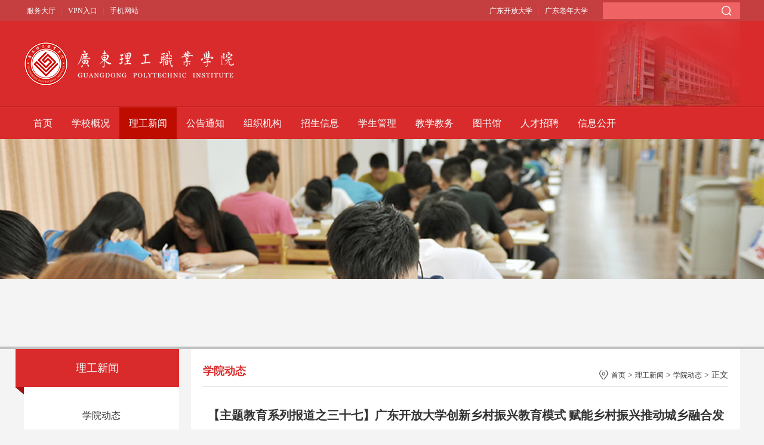

--- FILE ---
content_type: text/html
request_url: https://www.gdpi.edu.cn/info/1009/16760.htm
body_size: 6993
content:
<!DOCTYPE html>
<html>
    <head>
        <meta charset="utf-8" />
        <title>【主题教育系列报道之三十七】广东开放大学创新乡村振兴教育模式 赋能乡村振兴推动城乡融合发展-广东理工职业学院</title><meta name="pageType" content="3">
<meta name="pageTitle" content="【主题教育系列报道之三十七】广东开放大学创新乡村振兴教育模式 赋能乡村振兴推动城乡融合发展">
<META Name="keywords" Content="广东理工职业学院,学院动态,振兴,乡村,教育,开放,创新,推动,广东,大学,城乡,报道,赋,模式,融合,发展,主题" />
<META Name="description" Content="编者按：在全党深入开展学习贯彻习近平新时代中国特色社会主义思想主题教育，是习近平总书记、党中央为全面贯彻党的二十大精神、动员全党同志为完成党的中心任务而团结奋斗所作的重大部署，是深入推进新时代党的建设新的伟大工程的重大部署。学校各级党组织按照总书记、党中央部署，扎实开展主题教育，切实加强党的创新理论武装，为奋进新征程、建设中国特色一流开放大学和高水平高职院校凝心聚力。广东开放大学深入学习贯彻习近平总书记视察广东关于“..." />

        <link type="text/css" rel="stylesheet" href="../../css/css.css" />
        <link type="text/css" rel="stylesheet" href="../../css/style.css" />

    <!--Announced by Visual SiteBuilder 9-->
<link rel="stylesheet" type="text/css" href="../../_sitegray/_sitegray_d.css" />
<script language="javascript" src="../../_sitegray/_sitegray.js"></script>
<!-- CustomerNO:77656262657232307c78465550565742000200024454 -->
<link rel="stylesheet" type="text/css" href="../../content.vsb.css" />
<script type="text/javascript" src="/system/resource/js/vsbscreen.min.js" id="_vsbscreen" devices="pc|pad"></script>
<script type="text/javascript" src="/system/resource/js/counter.js"></script>
<script type="text/javascript">_jsq_(1009,'/content.jsp',16760,1580785211)</script>
</head>
    
    <body style="background: #f4f4f4;">
        <div class="header_bg">
            <div class="header clearfix">
                <div class="header_l pull-left"><script language="javascript" src="/system/resource/js/dynclicks.js"></script><script language="javascript" src="/system/resource/js/openlink.js"></script><a title="" href="http://ehall.ougd.cn/" onclick="_addDynClicks(&#34;wburl&#34;, 1580785211, 110197)" target="_blank">服务大厅</a>
 | 
<a title="" href="https://vpn.ougd.cn/" onclick="_addDynClicks(&#34;wburl&#34;, 1580785211, 61916)" target="_blank">VPN入口</a>
 | 
<a title="" href="#" onclick="_addDynClicks(&#34;wburl&#34;, 1580785211, 61918)" target="_blank">手机网站</a>
</div>
                <div class="header_r pull-right">
                    <a href="http://www.ougd.cn/" title="" onclick="_addDynClicks(&#34;wburl&#34;, 1580785211, 61919)" target="_blank">广东开放大学</a>
 | 
<a href="http://gdlndx.ougd.cn/" title="" onclick="_addDynClicks(&#34;wburl&#34;, 1580785211, 61920)" target="_blank">广东老年大学</a>

                     <div class="search">


<script language="javascript" src="/system/resource/js/base64.js"></script><script language="javascript" src="/system/resource/js/jquery/jquery-latest.min.js"></script><script language="javascript" src="/system/resource/vue/vue.js"></script><script language="javascript" src="/system/resource/vue/bluebird.min.js"></script><script language="javascript" src="/system/resource/vue/axios.js"></script><script language="javascript" src="/system/resource/vue/polyfill.js"></script><script language="javascript" src="/system/resource/vue/token.js"></script><LINK href="/system/resource/vue/static/element/index.css" type="text/css" rel="stylesheet"><script language="javascript" src="/system/resource/vue/static/element/index.js"></script><script language="javascript" src="/system/resource/vue/static/public.js"></script><style>
    #appu2 .qwss{
           position: absolute;
    top: 0;
    left: 0;
    width: 185px;
    height: 28px;
    line-height: 28px;
    padding-left: 5px;
    border: none;
    background: none;
    font-size: 12px;
    color: #666;}
    #appu2 .tj{
           position: absolute;
    right: 0;
    top: 0;
    width: 40px;
    height: 28px;}
</style>
<div id="divu2"></div>
<script type="text/html" id="htmlu2">
    <div id="appu2">
        <div v-if="!isError">
            <input type="text" class="qwss"  autocomplete=off v-model=query.keyWord @keyup.enter="onSubmit">
            <input class="tj" name="submit_button" type="image" src="../../img/search.png" v-on:click="onSubmit()"/>
        </div>
        <div v-if="isError" style="color: #b30216; font-size:18px;text-align: center;padding:20px;">
            应用维护中！
        </div>
    </div>
</script>
<script>
    $("#divu2").html($("#htmlu2").text());
</script>
<script>
    var appOwner = "1580785211";
    var token = 'tourist';
    var urlPrefix = "/aop_component/";

    jQuery.support.cors = true;
    $.ajaxSetup({
        beforeSend: function (request, settings) {
            request.setRequestHeader("Authorization", token);
            request.setRequestHeader("owner", appOwner);
        }
    });

    new Vue({
        el: "#appu2",
        data: function () {
            return {
                query: {
                    keyWord: "",//搜索关键词
                    owner: appOwner,
                    token: token,
                    urlPrefix: urlPrefix,
                    lang:"i18n_zh_CN"
                },
                isError: false
            }
        },
        mounted: function () {
            var _this = this;
            // _this.init();
        },
        methods: {
            init: function(){
                $.ajax({
                    url: "/aop_component//webber/search/test",
                    type: "get",
                    success: function (response) {
                        if (response.code == "0000") {
                        } else if (response.code == "220") {
                            _this.isError = true;
                            console.log(response);
                        } else if (!response.code) {
                            _this.isError = true;
                            console.log(response);
                        }
                    },
                    error: function (response) {
                        _this.isError = true;
                    }
                });
            },
            onSubmit: function (e) {
                var url = "/views/search/modules/resultpc/soso.html";
                if ("10" == "1" || "10" == "2") {
                    url = "http://210.38.32.68:8083/" + url;
                }
                var _this = this;
                var query = _this.query;
                if (url.indexOf("?") > -1) {
                    url = url.split("?")[0];
                }
                if (query.keyWord) {
                    var query = new Base64().encode(JSON.stringify(query));
                    window.open(url + "?query=" + query);
                } else {
                    alert("请填写搜索内容")
                }
            },
        }
    })
</script></div>
                </div>
            </div>
        </div>
        <div class="top_w">
            <div class="top">
                <div class="logo">
<!-- 网站logo图片地址请在本组件"内容配置-网站logo"处填写 -->
<a href="../../index.htm" title="广东理工职业学院(新版)"><img src="../../img/logo.png" width="352" height="74" border="0" alt="广东理工职业学院(新版)" title="广东理工职业学院(新版)"></a></div>
                <img src="../../img/top_pic.png" alt="" class="top_pic" />
            </div>
        </div>
        <div class="nav_w">
            <ul id="nav" class="nav clearfix"><li class="nLi ">
                    <h3><a href="../../index.htm">首页</a></h3>
                </li>
<li class="nLi ">
    <h3><a href="../../xxgk.htm">学校概况</a></h3>
    <ul class="sub">

    <li><a href="../../xxgk/xxjj.htm">学校简介</a></li>

    <li><a href="../../xxgk/xxzc.htm">学校章程</a></li>

    <li><a href="../../xxgk/xrld.htm">现任领导</a></li>
    </ul>
</li>
<li class="nLi on">
    <h3><a href="../../lgxw1/xydt.htm">理工新闻</a></h3>
    <ul class="sub">

    <li><a href="../../lgxw1/xydt.htm">学院动态</a></li>

    <li><a href="../../lgxw1/mylg.htm">媒眼理工</a></li>
    </ul>
</li>
<li class="nLi ">
    <h3><a href="../../ggtz/ggtz.htm">公告通知</a></h3>
    <ul class="sub">

    <li><a href="../../ggtz/ggtz.htm">公告通知</a></li>

    <li><a href="../../ggtz/zbcg.htm">招标采购</a></li>
    </ul>
</li>
<li class="nLi ">
    <h3><a href="../../zzjg1/jxbm.htm">组织机构</a></h3>
    <ul class="sub">

    <li><a href="../../zzjg1/jxbm.htm">教学部门</a></li>

    <li><a href="../../zzjg1/znbm.htm">职能部门</a></li>
    </ul>
</li>
<li class="nLi ">
    <h3><a href="http://zs.gdpi.edu.cn/">招生信息</a></h3>
</li>
<li class="nLi ">
    <h3><a href="http://xgb.gdpi.edu.cn/">学生管理</a></h3>
</li>
<li class="nLi ">
    <h3><a href="http://jwc.gdpi.edu.cn/">教学教务</a></h3>
</li>
<li class="nLi ">
    <h3><a href="http://library.gdpi.edu.cn/">图书馆</a></h3>
</li>
<li class="nLi ">
    <h3><a href="../../rczp.htm">人才招聘</a></h3>
    <ul class="sub">

    <li><a href="http://zp.ougd.cn" target="_blank">人才招聘平台</a></li>
    </ul>
</li>
<li class="nLi ">
    <h3><a href="../../xxgk1/jbxx.htm">信息公开</a></h3>
    <ul class="sub" style="width:200%;left:-50px;">

    <li><a href="../../xxgk1/jbxx.htm">基本信息</a></li>

    <li><a href="../../xxgk1/dwxx.htm">党务信息</a></li>

    <li><a href="../../xxgk1/zsksxx/zszc.htm">招生考试信息</a></li>

    <li><a href="../../xxgk1/cw_zcjsf/yjsxx.htm">财务、资产及收费</a></li>

    <li><a href="../../xxgk1/rsszxx.htm">人事师资信息</a></li>

    <li><a href="../../xxgk1/jxzlxx.htm">教学质量信息</a></li>

    <li><a href="../../xxgk1/xsglfwxx.htm">学生管理服务信息</a></li>

    <li><a href="../../xxgk1/xfjsxx.htm">学风建设信息</a></li>

    <li><a href="../../xxgk1/xw_xkxx.htm">学位、学科信息</a></li>

    <li><a href="../../xxgk1/dwjlyhzxx.htm">对外交流与合作信息</a></li>

    <li><a href="../../xxgk1/ssbf_nfsqb_.htm">实施办法（内附申请表）</a></li>

    <li><a href="../../xxgk1/qt.htm">其他</a></li>
    </ul>
</li>
</ul>
        </div>
        <div class="ziban">    
<img src="../../img/zibanenr.png">

</div>
        <div class="main_box clearfix">
            <div class="k clearfix">
            <!--列表页左侧-->
                <div class="main_left">
                    <dl>
                        <dt>理工新闻
</dt>
                        <dd><a href="../../lgxw1/xydt.htm" class="on" title="学院动态">学院动态</a></dd>
                        
<dd><a href="../../lgxw1/mylg.htm" title="媒眼理工">媒眼理工</a></dd>
                        

                    </dl>
                    <div class="kstd_box clearfix"><h1>快速通道</h1>
                        
<a href="https://vpn1.ougd.cn/" title="" onclick="_addDynClicks(&#34;wburl&#34;, 1580785211, 61921)">VPN</a>
                        
<a href="../../xl.htm" title="" onclick="_addDynClicks(&#34;wburl&#34;, 1580785211, 61922)">校历</a>
                        
<a href="../../gzh.htm" title="" onclick="_addDynClicks(&#34;wburl&#34;, 1580785211, 61923)">公众号</a>
                        
</div>
                </div>
                <!--列表页右侧-->
                <div class="main_right clearfix">
                    <div class="place_box clearfix">
                        <h1>
学院动态</h1>
                        <div class="place_r">
                            <span>    <a href="../../index.htm">首页</a>
    &gt;
    <a href="../../lgxw1/xydt.htm">理工新闻</a>
    &gt;
    <a href="../../lgxw1/xydt.htm">学院动态</a>
       &gt; 正文
</span>
                        </div>
                    </div>
                    <div class="main_content">

<script language="javascript" src="../../_dwr/interface/NewsvoteDWR.js"></script><script language="javascript" src="../../_dwr/engine.js"></script><script language="javascript" src="/system/resource/js/news/newscontent.js"></script><LINK href="/system/resource/js/photoswipe/3.0.5.1/photoswipe.css" type="text/css" rel="stylesheet"><script language="javascript" src="/system/resource/js/photoswipe/3.0.5.1/pw.js"></script><script language="javascript" src="/system/resource/js/ajax.js"></script><form name="_newscontent_fromname">


                        <div class="title">【主题教育系列报道之三十七】广东开放大学创新乡村振兴教育模式 赋能乡村振兴推动城乡融合发展</div>
                        
                        <div class="info">发布时间：2023-05-25&nbsp;&nbsp;&nbsp;&nbsp;&nbsp;&nbsp;&nbsp;&nbsp;作者：陈业林，陈广怀，崔陈一&nbsp;&nbsp;&nbsp;&nbsp;&nbsp;&nbsp;&nbsp;审核：陈青恩&nbsp;&nbsp;&nbsp;&nbsp;&nbsp;&nbsp;&nbsp;&nbsp;编辑：匡芹&nbsp;&nbsp;&nbsp;&nbsp;&nbsp;&nbsp;&nbsp;&nbsp;来源：宣传统战部，乡村振兴学院，云浮开大
    &nbsp;&nbsp;&nbsp;&nbsp;&nbsp;&nbsp;&nbsp;&nbsp;点击：<script>_showDynClicks("wbnews", 1580785211, 16760)</script></div>
                        <div class="body">
                            <div id="vsb_content"><div class="v_news_content">
<p style="text-indent: 2em; text-align: justify;"><span style="font-family: 楷体, 楷体_GB2312, SimKai; font-size: 18px;">编者按：在全党深入开展学习贯彻习近平新时代中国特色社会主义思想主题教育，是习近平总书记、党中央为全面贯彻党的二十大精神、动员全党同志为完成党的中心任务而团结奋斗所作的重大部署，是深入推进新时代党的建设新的伟大工程的重大部署。学校各级党组织按照总书记、党中央部署，扎实开展主题教育，切实加强党的创新理论武装，为奋进新征程、建设中国特色一流开放大学和高水平高职院校凝心聚力。</span></p><p style="text-indent: 2em; text-align: justify;"><span style="font-family: 楷体, 楷体_GB2312, SimKai; font-size: 18px;"><br></span></p><p style="text-indent: 2em; text-align: justify;"><span style="font-family: 楷体, 楷体_GB2312, SimKai; font-size: 18px;"></span></p><p style="text-indent: 2em; text-align: justify;"><span style="font-family: 宋体, SimSun; font-size: 18px;">广东开放大学深入学习贯彻习近平总书记视察广东关于“广东要下功夫解决区域发展不平衡问题”“深入实施乡村建设行动，促进共同富裕”的重要指示精神，秉持面向基层、面向行业、面向社区、面向农村的办学定位，充分发挥全省开放大学体系办学优势，构建政校协同合作机制，持续深化乡村振兴教育“云浮模式”，大力培养用得上、留得住、干得好的本土人才，赋能乡村振兴，推动城乡融合发展，获得广东省“服务乡村振兴计划”重点领域专项平台“粤港澳大湾区农业标准化战略研究基地”建设立项。</span></p><p style="text-indent: 2em; text-align: justify;"><strong><span style="font-family: 宋体, SimSun; font-size: 18px;">政校协同，持续深化乡村振兴教育“云浮模式”</span></strong></p><p style="text-indent: 2em; text-align: justify;"><span style="font-family: 宋体, SimSun; font-size: 18px;">广东开放大学与云浮市委市政府合作，依托学校办学资源，“省地共建”云浮乡村振兴学院。持续深化“村镇课堂”，不断把办学网络向乡镇一线延伸，在镇里开办乡村振兴教育“分院”，在村里举办乡村振兴教育“教学点（基地）”。目前，在云浮市已建成“1个学院、21个镇分院、4个教学点（基地）”的教学平台，形成“1+21+4”的教育网络平台。紧扣镇村干部、新型职业农民能力学历双提升，不断完善“镇村点菜、学院炒菜、乡村振兴办埋单”非学历培训模式，开展订单式培训服务。不断健全“镇村干部、新型职业农民自愿报名，乡镇党委政府动员、激励，学院提供教育教学服务”的学历教育模式,推进镇村干部和新型职业农民“学历傍身”“技能立身”。</span></p><p style="text-align: justify; text-indent: 2em;"><strong><span style="font-family: 宋体, SimSun; font-size: 18px;">体系联动，不断扩大乡村振兴教育覆盖面</span></strong></p><p style="text-indent: 2em; text-align: justify;"><span style="font-family: 宋体, SimSun; font-size: 18px;">在全省开放大学体系内，推动基层开放大学设立乡村振兴学院，全面发展乡村振兴教育。在办学体系外，加强与相关部门合作，整合利用文旅、新时代文明实践、农业农村领域资源，推动办学网络下沉到乡镇、延伸到村居，进一步扩大乡村振兴教育供给。目前，已有10所地市开放大学、14所县（区）开放大学设立乡村振兴学院。学校着力办好面向农业农村现代化建设的“适农”专业，一方面强化市场营销、电子商务等传统专业服务乡村振兴的功能，另一方面开设农业经济管理、农村电商类、乡村旅游类、乡村区域规划发展四大类与乡村振兴密切相关的专业群，分类型、分层次进行乡村振兴专业化、适用型人才培养。依托学校主体建设和管理的广东省终身教育学分银行，运用在全国率先发布的省级终身教育资历框架标准，开展职业农民教育培训的学分认证、累积和转换。农民个人职业经历、社会资质、荣誉称号、培训记载等代表成长成熟的标记均存储起来，转换为有效学分，减轻农民育训负担，实现工学结合、理实一体化培养，形成新型职业农民“双资历”成长路径，受到广泛欢迎。</span></p><p style="text-align: justify; text-indent: 2em;"><strong><span style="font-family: 宋体, SimSun; font-size: 18px;">育训结合，大力增厚乡村振兴人力资源</span></strong></p><p style="text-indent: 2em; text-align: justify;"><span style="font-family: 宋体, SimSun; font-size: 18px;">全省各级开放大学的乡村振兴学院已成为属地党政的“好帮手”、镇村干部学习的“好平台”和培育本土人才的“好载体”。结合当地实际，分别实施村官大学生、农民大学生计划及乡村技能培训计划，举办镇域经济发展、驻镇帮镇扶村五年规划、致富带头人、农村产业发展、乡村环境治理、乡村文化振兴、乡村青年创业等专题培训班，培训基层干部、农业从业人员和外来务工人员超过1.2万人次。根据本土人才年龄结构、专业结构的特点，统筹汇集体系内外优秀师资到各地分院、教学点授课，更新本土人才的知识体系、优化知识结构，提高本土人才的科技水平和实践操作能力。惠州乡村振兴学院大力助推粤桂协作，针对种植与养殖行业，举办广西田林县乡村振兴致富带头人培训班，举办的各类涉农培训参训近5000人次。云浮乡村振兴学院创立以来共组织乡村振兴教育培训1.4万多人次，其中培育高素质农民约 800名，罗定市龙湾分院开展南药培训300多人次，新兴县天堂分院开展“粤菜师傅”培训，带动镇内3000多人就业。</span></p><p><br></p>
</div></div>
                            
                                                    </div>
                        <div class="page_box">

                            <a href="16770.htm">上一篇：浙江东方职业技术学院来访交流</a>
                            <br>

                            <a href="16750.htm">下一篇：学校2支学生志愿团队入选团中央志愿宣讲团</a>
                        </div>
                    



</form>        
<style>
.main_box .main_right .main_content .info span{font-size:12px;}
</style>
</div>
                </div>
            </div>
        </div>
        <div class="foot zifoot">
            <!-- 版权内容请在本组件"内容配置-版权"处填写 -->
<p>版权所有 2009 广东理工职业学院　　联系电话：(020)83502785 &nbsp; 招生咨询电话：(020)83505073　　<a href="http://beian.miit.gov.cn/" target="_blank" style="color: rgb(255, 255, 255);">粤ICP备05008834号</a><br />学院信箱: xb@gdrtvu.edu.cn　　党委信箱: dw@gdrtvu.edu.cn　　校长信箱: xz@gdrtvu.edu.cn</p>
            <div class="sydw">

<a href="http://bszs.conac.cn/sitename?method=show&id=2ED5B7C051C628D1E053022819ACF03C"><img src="../../img/sydw.png" /></a>

<a id="rwmdot" href="javascript:void(0);"><p id="rwmwrap">
        <img src="../../images/erweima.jpg" />
    </p></a>
        </div></div>
        <div class="pcbtn"><a href="javascript:void(0);" title="手机版" onclick="_vsb_multiscreen.setDevice('mobile')">手机版</a></div>


        <script type="text/javascript" src="../../js/bdtxk.js"></script>
        <script type="text/javascript" src="../../js/bd.SuperSlide.js"></script>
<script type="text/javascript">$(document).ready(function(){
  $("#rwmdot").hover(function(){
  $("#rwmwrap").toggle();
  });
});
</script>
   
    </body>
</html>


--- FILE ---
content_type: text/css
request_url: https://www.gdpi.edu.cn/css/css.css
body_size: 375
content:
@charset "utf-8";
*{
	margin: 0;
	padding: 0;
}

body{
	margin: 0;
	padding: 0;
	font-size: 14px;
	color: #333;
	font-family: "microsoft yahei";
}

ul,p,form,input,h1,h2,h3,h4,h5,h6,span{
	padding: 0;
	margin: 0;
	font-size: 14px;
}

h1,h2,h3,h4,h5,h6{
	font-weight: normal;
}

li{
	list-style: none;
}

img{
	border: 0;
}

.pull-left{
	float: left;
}

.pull-right{
	float: right;
}

a{
	text-decoration: none;
	color: #333;
}

.clear{
	height: 0;
	font-size: 0;
	clear: both;
	overflow: hidden;
}

input,button{
	outline: none;
}

i,em{
	font-style: normal;
}

.clearfix:after{
    content: "";
    clear: both;
    display: block;
    overflow: hidden;
    font-size: 0;
    height: 0;
}
.clearfix{
    zoom: 1;
}

--- FILE ---
content_type: text/css
request_url: https://www.gdpi.edu.cn/css/style.css
body_size: 3068
content:
.header_bg {
    width: 100%;
    height: 35px;
    line-height: 35px;
    background: #c53f40
}

.header {
    width: 950px;
    height: 100%;
    margin: 0 auto;
    color: #ea484a;
    padding-right: 250px;
    position: relative
}

.header a {
    color: #fff;
    font-size: 12px;
    padding: 0 5px
}

.header a:hover {
    color: #eee
}

.search {
    width: 230px;
    height: 28px;
    background: #f06364;
    position: absolute;
    top: 3.5px;
    right: 0
}

.searchtx {
    position: absolute;
    top: 0;
    left: 0;
    width: 185px;
    height: 28px;
    line-height: 28px;
    padding-left: 5px;
    border: none;
    background: none;
    font-size: 12px;
    color: #666
}

.search .but {
    position: absolute;
    right: 0;
    top: 0;
    width: 40px;
    height: 28px
}

.top_w {
    width: 100%;
    height: 143px;
    background: #d92b2c;
    border-bottom: 1px solid #c42122
}

.top {
    width: 1200px;
    height: 143px;
    margin: 0 auto;
    position: relative
}

.logo {
    width: 352px;
    height: 74px;
    padding-top: 34.5px
}

.logo a {
    display: block
}

.logo img {
    width: 100%;
    height: 100%
}

.top .top_pic {
    width: 245px;
    height: 143px;
    position: absolute;
    top: 0;
    right: 0
}

.nav_w {
    width: 100%;
    height: 53px;
    background: #d92b2c;
    border-top: 1px solid #ec383a
}

.clearfix:after {
    content: ".";
    display: block;
    height: 0;
    clear: both;
    visibility: hidden
}

.nav {
    width: 1200px;
    height: 53px;
    margin: 0 auto;
    line-height: 53px;
    position: relative;
    z-index: 20
}

.nav a {
    color: #fff
}

.nav .nLi {
    float: left;
    position: relative;
    display: inline
}
.nav .nLi:hover {
    background: #be0c01;
}
.nav .nLi h3 {
    float: left
}

.nav .nLi h3 a {
    display: block;
    padding: 0 16px;
    font-size: 16px
}

.nav .sub {
    display: none;
    width: 100%;
    left: 0;
    top: 53px;
    position: absolute;
    background: #d92b2c;
}
.nav .sub li {
    zoom: 1}

.nav .sub a {
    display: block;
    line-height: 40px;
    color: #ffffff;
    text-align: center;
    font-size: 16px
}

.nav .sub li:hover {
    background-color: #96322C;
}

.nav .on h3 a {
    background: #be0c01;
    color: #fff
}

.slider {
    width: 100%;
    min-width: 1200px;
    height: 420px;
    position: relative;
    overflow: hidden;
    background: #fff;
    text-align: center
}

.slider .bd {
    width: 1200px;
    position: absolute;
    left: 50%;
    margin-left: -600px
}

.slider .bd li {
    width: 1200px;
    overflow: hidden
}

.slider .bd li img {
    display: block;
    width: 1200px;
    height: 420px
}

.slider .tempWrap {
    overflow: visible !important
}

.slider .tempWrap ul {
    margin-left: -1200px !important
}

.slider .hd {
    position: absolute;
    width: 100%;
    left: 0;
    z-index: 1;
    height: 8px;
    bottom: 30px;
    text-align: center
}

.slider .hd li {
    display: inline-block;
    *display: inline;
    zoom: 1;width: 14px;
    height: 14px;
    border-radius: 50%;
    background: #fff;
    line-height: 99px;
    overflow: hidden;
    margin: 0 5px;
    cursor: pointer
}

.slider .hd li.on {
    background: #d92b2c;
    background-position: 0 0
}

.slider .pnBtn {
    position: absolute;
    z-index: 1;
    top: 0;
    width: 100%;
    height: 420px;
    cursor: pointer
}

.slider .prev {
    left: -50%;
    margin-left: -600px
}

.slider .next {
    left: 50%;
    margin-left: 600px
}

.slider .pnBtn .blackBg {
    display: block;
    position: absolute;
    left: 0;
    top: 0;
    width: 100%;
    height: 420px;
    background: #ffffff;
    filter: alpha(opacity=90);
    opacity: 0.9
}

.middle {
    width: 1200px;
    min-height: 600px;
    height: auto;
    margin: 0 auto
}

.lgxw {
    margin-top: 25px;
    width: 1200px;
    margin: 0 auto
}

.title {
    height: 80px;
    line-height: 80px
}

.title h1 {
    font-size: 20px;
    color: #da251c;
    padding-left: 35px
}

.lgxw>.title>h1 {
    background: url(../img/lgxw_ti.png) no-repeat left center
}

.title .more a {
    display: inline-block
}

.title .more a img {
    display: inline-block;
    vertical-align: middle
}

.lgxw>ul>li {
    float: left;
    width: 274px;
    height: 327px;
    margin-left: 32px;
    background: #f8f8f8;
    border: 1px solid #ccc
}

.lgxw>ul>li:first-child {
    margin-left: 0
}

.lgxw>ul>li .lgxw_img a {
    display: block;
    width: 274px;
    height: 195px;
    overflow: hidden
}

.lgxw>ul>li>h1 {
    padding: 15px;
    font-size: 15px;
    height: 60px;
    line-height: 34px;
    overflow: hidden;
}

.lgxw>ul>li .lgxw_time {
    background: url(../img/time_h.png) no-repeat 15px center;
    padding-left: 38px;
    color: #666;
    cursor: default
}

.lgxw>ul>li:hover {
    background: #d92b2c
}

.lgxw>ul>li:hover h1 a {
    color: #fff
}

.lgxw>ul>li:hover .lgxw_time {
    background: url(../img/time_b.png) no-repeat 15px center;
    color: #fff
}

.lgxw>ul>li .lgxw_img img {
    width: 100%;
    height: 100%;
    transition: all 2s;
    -webkit-transition: all 2s;
    -moz-transition: all 2s
}

.lgxw>ul>li:hover .lgxw_img img {
    transform: scale(1.2);
    -webkit-transform: scale(1.2);
    -moz-transform: scale(1.2)
}

.lgxw>div {
    margin-top: 30px
}

.lgxw_list {
    width: 584px
}

.lgxw_list ul li {
    height: 40px;
    line-height: 40px;
    background: url(../img/icon1.png) no-repeat left center;
    padding-left: 15px
}

.lgxw_list ul li i {
    float: right;
    color: #666
}

.lgxw_list ul li a:hover {
    color: #DA251C
}

.mt20 {
    margin-top: 25px;
    width: 1200px;
    margin: 0 auto
}

.mtlg {
    width: 584px
}

.mtlg>.title>h1 {
    background: url(../img/mtlg_ti.png) no-repeat left center;
    padding-left: 55px
}

.mtlg_tt_l {
    width: 130px;
    height: 89px;
    float: left
}

.mtlg_tt_l a {
    display: block;
    width: 130px;
    height: 89px
}

.mtlg_tt_l img {
    width: 130px;
    height: 89px
}

.mtlg_tt_r {
    margin-left: 150px;
    position: relative
}

.mtlg_tt_r h1 {
    font-size: 16px
}

.mtlg_tt_r h1 a:hover {
    color: #DA251C
}

.mtlg_tt_r p {
    font-size: 12px;
    line-height: 20px;
    color: #666;
    margin-top: 8px;
    overflow: hidden;
}

.mtlg_tt_sj {
    position: absolute;
    right: 0;
    top: 2px;
    color: #666
}

.mtlg>ul {
    margin-top: 20px
}

.mtlg>ul>li {
    line-height: 40px
}

.mtlg>ul>li>i {
    float: right;
    color: #666666
}

.mtlg>ul>li a:hover {
    color: #DA251C
}

.ggtz {
    width: 584px
}

.ggtz>.title>h1 {
    background: url(../img/ggtz_ti.png) no-repeat left center;
    padding-left: 40px
}

.ggtz ul li {
    height: 40px;
    border-bottom: 1px dotted #d2d2d2;
    padding: 9px 0
}

.ggtz ul li .ggtz_time {
    float: left;
    width: 98px;
    height: 38px;
    line-height: 38px;
    border: 1px solid #D2D2D2;
    border-radius: 8px
}

.ggtz ul li .ggtz_time i {
    display: inline-block;
    float: right;
    width: 35%;
    border-radius: 0 8px 8px 0;
    background: #e8e8e8;
    font-family: georgia;
    text-align: center;
    cursor: default
}

.ggtz ul li:hover .ggtz_time i {
    background: #DA251C;
    color: #fff
}

.ggtz ul li .ggtz_time em {
    display: inline-block;
    width: 65%;
    text-align: center;
    font-family: georgia;
    color: #666;
    cursor: default
}

.ggtz ul li h1 {
    line-height: 38px;
    padding-left: 120px
}

.ggtz ul li h1 a:hover {
    color: #DA251C
}

.zt {
    width: 1200px;
    margin: 0 auto
}

.zt>.title {
    background: url(../img/zt_ti.png) no-repeat left center
}

.zt>.title h1 {
    padding-left: 45px
}

.picMarquee-left {
    width: 100%;
    overflow: hidden;
    position: relative
}

.picMarquee-left .bd {
    padding: 0
}

.picMarquee-left .bd ul {
    overflow: hidden;
    zoom: 1}

.picMarquee-left .bd ul li {
    margin: 0 8px;
    float: left;
    _display: inline;
    overflow: hidden;
    text-align: center
}

.picMarquee-left .bd ul li .pic {
    text-align: center
}

.picMarquee-left .bd ul li .pic img {
    width: 286px;
    height: 108px;
    display: block
}

.picMarquee-left .bd ul li .pic a:hover img {
    opacity: 0.8;
    filter: alpha(opacity=80)
}

.kstd {
    margin-top: 20px;
    width: 1200px;
    margin: 0 auto
}

.kstd_ti {
    background: url(../img/kstd_tibg.png) no-repeat left center;
    width: 115px;
    height: 87px;
    margin-top: 30px
}

.kstd_ti p {
    font-size: 20px;
    color: #d92b2c;
    margin-top: 20px;
    padding: 0 0 3px 30px
}

.kstd_ti span {
    font-size: 12px;
    color: #999;
    padding-left: 30px
}

.kstdtx ul li {
    float: left;
    width: 155px
}

.kstdtx ul li a {
    display: block
}

.kstdtx ul li p {
    text-align: center;
    margin-top: 10px;
    font-size: 15px
}

.kstdtx ul li i {
    display: inline-block;
    width: 58px;
    height: 58px;
    margin: 0 auto;
    margin: 25px 0 0 47.5px;
    border: 1px solid #ddd;
    border-radius: 50%
}

.kstdtx ul li a:hover {
    border-color: #d92b2c
}

.kstdtx ul li.kstd1 i {
    background: url(../img/kstd1.png) no-repeat center
}

.kstdtx ul li.kstd1 a:hover i {
    background: #D92B2C url(../img/kstd1_01.png) no-repeat center
}

.kstdtx ul li.kstd2 i {
    background: url(../img/kstd2.png) no-repeat center
}

.kstdtx ul li.kstd2 a:hover i {
    background: #D92B2C url(../img/kstd2_01.png) no-repeat center
}

.kstdtx ul li.kstd3 i {
    background: url(../img/kstd3.png) no-repeat center
}

.kstdtx ul li.kstd3 a:hover i {
    background: #D92B2C url(../img/kstd3_01.png) no-repeat center
}

.kstdtx ul li.kstd4 i {
    background: url(../img/kstd4.png) no-repeat center
}

.kstdtx ul li.kstd4 a:hover i {
    background: #D92B2C url(../img/kstd4_01.png) no-repeat center
}

.kstdtx ul li.kstd5 i {
    background: url(../img/kstd5.png) no-repeat center
}

.kstdtx ul li.kstd5 a:hover i {
    background: #D92B2C url(../img/kstd5_01.png) no-repeat center
}

.kstdtx ul li.kstd6 i {
    background: url(../img/kstd6.png) no-repeat center
}

.kstdtx ul li.kstd6 a:hover i {
    background: #D92B2C url(../img/kstd6_01.png) no-repeat center
}

.kstdtx ul li.kstd7 i {
    background: url(../img/kstd7.png) no-repeat center
}

.kstdtx ul li.kstd7 a:hover i {
    background: #D92B2C url(../img/kstd7_01.png) no-repeat center
}

.link {
    margin-top: 30px;
    width: 1200px;
    margin: 0 auto
}

.link>.title {
    background: url(../img/link_ti.png) no-repeat left center
}

.link>.title h1 {
    padding-left: 40px
}

.link ul li {
    float: left;
    background: url(../img/link_gg.png) no-repeat left center;
    padding-left: 25px;
    margin-right: 30px;
    height: 34px;
    line-height: 34px;
    white-space: nowrap
}

.link ul li:first-child {
    margin-left: 0
}

.link ul li a:hover {
    color: #DA251C
}

.foot {
    width: 100%;
    height: 116px;
    background: #d92b2c;
    color: #fff;
    text-align: center;
    line-height: 22px;
    padding-top: 28px;
    margin-top: 40px;
    position: relative
}

.foot .sydw {
    width: 39px;
    height: 44px;
    margin: 0 auto;
    position: absolute;
    bottom: 16px;
    left: 50%;
    margin-left: -50px
}

.foot .sydw a {
    display: block;
    width: 39px;
    height: 44px
}

.ziban {
    width: 100%;
    height: 348px;
    text-align: center;
    margin-left: 0;
    margin-right: 0;
    border-bottom: 4px solid #c1c1c1
}

.ziban img {
    width: 100%
}

.zifoot {
    margin-top: 0
}

.k {
    width: 1200px;
    margin-left: auto;
    margin-right: auto
}

.main_box {
    overflow: hidden
}

.main_box .main_left {
    float: left;
    width: 260px;
    margin-bottom: -2000px;
    padding-bottom: 2000px;
    background: #ffffff
}

.main_box .main_left dl dt {
    background: url(../img/sub1_bg.png) top center no-repeat;
    height: 76px;
    text-align: center;
    line-height: 64px;
    font-size: 18px;
    color: #f4f4f4;
    width: 274px;
    margin-left: -14px
}

.main_box .main_left dl dd {
    text-align: center;
    height: 70px;
    border-bottom: 1px #bfbfbf solid;
    line-height: 71px
}

.main_box .main_left dl dd:last-child {
    border-bottom: none
}

.main_box .main_left dl dd a {
    font-size: 16px;
    color: #333333
}

.main_box .main_left dl dd a:hover {
    color: #af1618;
    border-bottom: 3px #af1618 solid;
    padding-bottom: 23px
}

.current {
    color: #af1618;
    border-bottom: 3px #af1618 solid;
    padding-bottom: 23px
}

.main_box .main_left dl dd a .on {
    color: #af1618
}

.main_box .main_left .kstd_box {
    background: #ffffff;
    border-top: 20px #f4f4f4 solid;
    padding-bottom: 80px
}

.main_box .main_left .kstd_box h1 {
    font-size: 18px;
    color: #D92B2C;
    text-align: center;
    padding-top: 30px;
    padding-bottom: 20px
}

.main_box .main_left .kstd_box a {
    overflow: hidden;
    float: left;
    width: 35%;
    font-size: 14px;
    color: #333333;
    background: url(../img/kstd_box.png) left center no-repeat;
    padding-left: 18px;
    margin-left: 20px;
    line-height: 40px
}

.main_box .main_right {
    width: 880px;
    padding-left: 20px;
    padding-right: 20px;
    margin-bottom: -2000px;
    padding-bottom: 2000px;
    background: #ffffff;
    float: right;
    padding-top: 25px
}

.main_box .main_right .place_box {
    height: 38px;
    border-bottom: 1px #cccccc solid;
    margin-bottom: 10px
}

.main_box .main_right .place_box h1 {
    font-size: 18px;
    float: left;
    font-weight: bold;
    color: #D92B2C
}

.main_box .main_right .place_box .place_r {
    float: right;
    line-height: 38px
}

.main_box .main_right .place_box .place_r span {
    background: url(../img/place.png) left center no-repeat;
    padding-left: 20px;
    line-height: 38px
}

.main_box .main_right .place_box .place_r a {
    font-size: 12px;
    color: #333333
}

.main_box .main_right .place_box .place_r a:hover {
    color: #D92B2C
}

.main_box .main_right .list_box li {
    background: url(../img/new_icon1.png) no-repeat left center;
    padding-left: 20px;
    height: 40px;
    line-height: 40px;
    overflow: hidden
}

.main_box .main_right .list_box li span {
    float: right;
    font-size: 14px;
    color: #333333
}

.main_box .main_right .list_box li a {
    font-size: 14px;
    color: #333333
}

.main_box .main_right .list_box li a:hover {
    color: #D92B2C
}

.main_box .main_right .main_content {
    margin-top: 15px;
    font-size: 14px;
    color: #333;
    line-height: 2.0
}

.main_box .main_right .main_content .title {
    text-align: center;
    font-size: 20px;
    font-weight: bold;
    color: #333333;
    height: 50px;
    line-height: 1.7;
    margin-top: 30px
}

.main_box .main_right .main_content .info {
    text-align: center;
    font-size: 12px;
    color: #333333;
    line-height: 2.5
}

.main_box .main_right .main_content .body {
    font-size: 14px;
    color: #333333;
    line-height: 2;
    margin-top: 15px;
    border-bottom: 1px #cccccc dashed;
    padding-bottom: 30px
}

.main_box .main_right .main_content .body p {
    text-indent: 2em;
    font-size: 18px
}

.main_box .page_box {
    float: right;
    margin-top: 20px
}

.main_box .page_box a {
    line-height: 20px
}

.main_box .page_box a:hover {
    color: #af1618
}

.main_box .main_right .pic_box {
    overflow: hidden;
    margin-top: 20px
}

.main_box .main_right .pic_box li {
    width: 33.3%;
    float: left;
    height: 200px;
    padding-top: 15px;
    padding-bottom: 15px;
    overflow: hidden
}

.main_box .main_right .pic_box li img {
    width: 276px;
    height: 100%
}

.main_box .main_right .ljlb_box {
    padding-top: 20px;
    padding-bottom: 20px
}

.main_box .main_right .ljlb_box .ljlb_box1 {
    padding-top: 20px
}

.main_box .main_right .ljlb_box .ljlb_box1 h1 {
    font-size: 14px;
    color: #ffffff;
    line-height: 40px;
    height: 40px;
    width: 140px;
    border-right: 6px #c1c1c1 solid;
    text-align: center;
    background: #D92B2C;
    margin-bottom: 3px
}

.main_box .main_right .ljlb_box .ljlb_box1 ul {
    overflow: hidden;
    background: #f4f4f4;
    padding: 15px 0px 15px 20px
}

.main_box .main_right .ljlb_box .ljlb_box1 ul li {
    text-align: left;
    float: left;
    width: 30%;
    background: url(../img/jjlb.png) left center no-repeat;
    padding-left: 15px;
    height: 44px;
    line-height: 44px
}

.main_box .main_right .ljlb_box .ljlb_box1 ul li a {
    font-size: 14px;
    color: #333333
}

.main_box .main_right .ljlb_box .ljlb_box1 ul li a:hover {
    color: #af1618
}

.list-paddingleft-2 li {
    padding-left: 20px;
    margin: 2px 0 0 35px
}

#rwmdot {
    background: url(../img/ewmiconl.jpg) no-repeat;
    right: -65px;
    position: absolute;
    width: 48px;
    height: 48px;
    top: 0px
}

#rwmwrap {
    display: none;
    position: absolute;
    width: 150px;
    height: 173px;
    left: 50px;
    top: -150px
}

.pcbtn {
    background-color: #333;
    line-height: 2.6em;
    text-align: center
}

.pcbtn a {
    text-align: center;
    color: #fff;
    display: block
}

--- FILE ---
content_type: text/css
request_url: https://www.gdpi.edu.cn/content.vsb.css
body_size: 43
content:
.nav .nLi:hover .sub{    display: block;}
